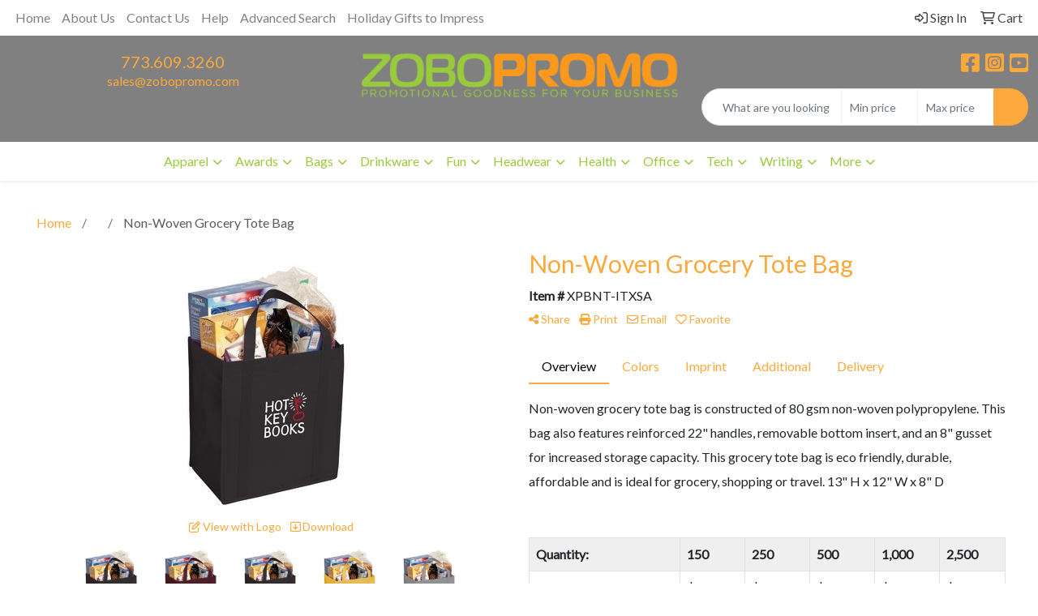

--- FILE ---
content_type: text/plain
request_url: https://www.google-analytics.com/j/collect?v=1&_v=j102&a=1663796201&t=pageview&_s=1&dl=https%3A%2F%2Fwww.zobopromo.com%2Fpd%2FXPBNT-ITXSA%2Fnon-woven-grocery-tote-bag&ul=en-us%40posix&dt=Non-Woven%20Grocery%20Tote%20Bag%20-%20Zobo%20Promo%20%7C%20Promotional%20Products%20and%20Apparel%20%7C%20Chicago%2C%20IL&sr=1280x720&vp=1280x720&_u=IEBAAEABAAAAACAAI~&jid=1043405469&gjid=550344955&cid=204335653.1768803742&tid=UA-67704709-1&_gid=467121079.1768803742&_r=1&_slc=1&z=1088036383
body_size: -450
content:
2,cG-ZQES85B5T2